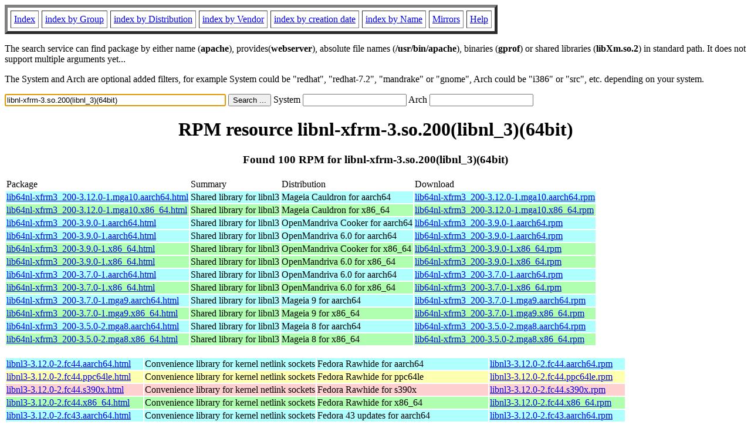

--- FILE ---
content_type: text/html; charset=UTF-8
request_url: https://rpmfind.net/linux/rpm2html/search.php?query=libnl-xfrm-3.so.200(libnl_3)(64bit)
body_size: 42006
content:
<!DOCTYPE HTML PUBLIC "-//W3C//DTD HTML 4.0 Transitional//EN">
<html>
<head>
<title>RPM resource libnl-xfrm-3.so.200(libnl_3)(64bit)</title><meta name="GENERATOR" content="rpm2html 1.6">
</head>
<body bgcolor="#ffffff" text="#000000" onLoad="document.forms[0].query.focus()">
<table border=5 cellspacing=5 cellpadding=5>
<tbody>
<tr>
<td><a href="/linux/RPM/index.html">Index</a></td>
<td><a href="/linux/RPM/Groups.html">index by Group</a></td>
<td><a href="/linux/RPM/Distribs.html">index by Distribution</a></td>
<td><a href="/linux/RPM/Vendors.html">index by Vendor</a></td>
<td><a href="/linux/RPM/ByDate.html">index by creation date</a></td>
<td><a href="/linux/RPM/ByName.html">index by Name</a></td>
<td><a href="/linux/rpm2html/mirrors.html">Mirrors</a></td>
<td><a href="/linux/rpm2html/help.html">Help</a></td>
</tr>
</tbody></table>
<p> The search service can find package by either name (<b>apache</b>),
provides(<b>webserver</b>), absolute file names (<b>/usr/bin/apache</b>),
binaries (<b>gprof</b>) or shared libraries (<b>libXm.so.2</b>) in
standard path. It does not support multiple arguments yet...
<p> The System and Arch are optional added filters, for example
System could be "redhat", "redhat-7.2", "mandrake" or "gnome", 
Arch could be "i386" or "src", etc. depending on your system.
<p>
<form action="/linux/rpm2html/search.php?query=libnl-xfrm-3.so.200%28libnl_3%29%2864bit%29"
      enctype="application/x-www-form-urlencoded" method="GET">
  <input name="query" type="TEXT" size="45" value="libnl-xfrm-3.so.200(libnl_3)(64bit)">
  <input name=submit type=submit value="Search ...">
  System <input name="system" type="TEXT" size="20" value="">
  Arch <input name="arch" type="TEXT" size="20" value="">
</form>
<h1 align='center'>RPM resource libnl-xfrm-3.so.200(libnl_3)(64bit)</h1><h3 align='center'> Found 100 RPM for libnl-xfrm-3.so.200(libnl_3)(64bit)
</h3><table><tbody>
<tr><td>Package</td><td>Summary</td><td>Distribution</td><td>Download</td></tr>
<tr bgcolor='#b0ffff'><td><a href='/linux/RPM/mageia/cauldron/aarch64/media/core/release/lib64nl-xfrm3_200-3.12.0-1.mga10.aarch64.html'>lib64nl-xfrm3_200-3.12.0-1.mga10.aarch64.html</a></td><td>Shared library for libnl3</td><td>Mageia Cauldron for aarch64</td><td><a href='/linux/mageia/distrib/cauldron/aarch64/media/core/release/lib64nl-xfrm3_200-3.12.0-1.mga10.aarch64.rpm'>lib64nl-xfrm3_200-3.12.0-1.mga10.aarch64.rpm</a></td></tr><tr bgcolor='#b0ffb0'><td><a href='/linux/RPM/mageia/cauldron/x86_64/media/core/release/lib64nl-xfrm3_200-3.12.0-1.mga10.x86_64.html'>lib64nl-xfrm3_200-3.12.0-1.mga10.x86_64.html</a></td><td>Shared library for libnl3</td><td>Mageia Cauldron for x86_64</td><td><a href='/linux/mageia/distrib/cauldron/x86_64/media/core/release/lib64nl-xfrm3_200-3.12.0-1.mga10.x86_64.rpm'>lib64nl-xfrm3_200-3.12.0-1.mga10.x86_64.rpm</a></td></tr><tr bgcolor='#b0ffff'><td><a href='/linux/RPM/openmandriva/cooker/aarch64/main/release/lib64nl-xfrm3_200-3.9.0-1.aarch64.html'>lib64nl-xfrm3_200-3.9.0-1.aarch64.html</a></td><td>Shared library for libnl3</td><td>OpenMandriva Cooker for aarch64</td><td><a href='/linux/openmandriva/cooker/repository/aarch64/main/release/lib64nl-xfrm3_200-3.9.0-1-omv2490.aarch64.rpm'>lib64nl-xfrm3_200-3.9.0-1.aarch64.rpm</a></td></tr><tr bgcolor='#b0ffff'><td><a href='/linux/RPM/openmandriva/6.0/aarch64/main/release/lib64nl-xfrm3_200-3.9.0-1.aarch64.html'>lib64nl-xfrm3_200-3.9.0-1.aarch64.html</a></td><td>Shared library for libnl3</td><td>OpenMandriva 6.0 for aarch64</td><td><a href='/linux/openmandriva/6.0/repository/aarch64/main/release/lib64nl-xfrm3_200-3.9.0-1-omv2490.aarch64.rpm'>lib64nl-xfrm3_200-3.9.0-1.aarch64.rpm</a></td></tr><tr bgcolor='#b0ffb0'><td><a href='/linux/RPM/openmandriva/cooker/x86_64/main/release/lib64nl-xfrm3_200-3.9.0-1.x86_64.html'>lib64nl-xfrm3_200-3.9.0-1.x86_64.html</a></td><td>Shared library for libnl3</td><td>OpenMandriva Cooker for x86_64</td><td><a href='/linux/openmandriva/cooker/repository/x86_64/main/release/lib64nl-xfrm3_200-3.9.0-1-omv2490.x86_64.rpm'>lib64nl-xfrm3_200-3.9.0-1.x86_64.rpm</a></td></tr><tr bgcolor='#b0ffb0'><td><a href='/linux/RPM/openmandriva/6.0/x86_64/main/release/lib64nl-xfrm3_200-3.9.0-1.x86_64.html'>lib64nl-xfrm3_200-3.9.0-1.x86_64.html</a></td><td>Shared library for libnl3</td><td>OpenMandriva 6.0 for x86_64</td><td><a href='/linux/openmandriva/6.0/repository/x86_64/main/release/lib64nl-xfrm3_200-3.9.0-1-omv2490.x86_64.rpm'>lib64nl-xfrm3_200-3.9.0-1.x86_64.rpm</a></td></tr><tr bgcolor='#b0ffff'><td><a href='/linux/RPM/openmandriva/6.0/aarch64/main/release/lib64nl-xfrm3_200-3.7.0-1.aarch64.html'>lib64nl-xfrm3_200-3.7.0-1.aarch64.html</a></td><td>Shared library for libnl3</td><td>OpenMandriva 6.0 for aarch64</td><td><a href='/linux/openmandriva/6.0/repository/aarch64/main/release/lib64nl-xfrm3_200-3.7.0-1-omv4090.aarch64.rpm'>lib64nl-xfrm3_200-3.7.0-1.aarch64.rpm</a></td></tr><tr bgcolor='#b0ffb0'><td><a href='/linux/RPM/openmandriva/6.0/x86_64/main/release/lib64nl-xfrm3_200-3.7.0-1.x86_64.html'>lib64nl-xfrm3_200-3.7.0-1.x86_64.html</a></td><td>Shared library for libnl3</td><td>OpenMandriva 6.0 for x86_64</td><td><a href='/linux/openmandriva/6.0/repository/x86_64/main/release/lib64nl-xfrm3_200-3.7.0-1-omv4090.x86_64.rpm'>lib64nl-xfrm3_200-3.7.0-1.x86_64.rpm</a></td></tr><tr bgcolor='#b0ffff'><td><a href='/linux/RPM/mageia/9/aarch64/media/core/release/lib64nl-xfrm3_200-3.7.0-1.mga9.aarch64.html'>lib64nl-xfrm3_200-3.7.0-1.mga9.aarch64.html</a></td><td>Shared library for libnl3</td><td>Mageia 9 for aarch64</td><td><a href='/linux/mageia/distrib/9/aarch64/media/core/release/lib64nl-xfrm3_200-3.7.0-1.mga9.aarch64.rpm'>lib64nl-xfrm3_200-3.7.0-1.mga9.aarch64.rpm</a></td></tr><tr bgcolor='#b0ffb0'><td><a href='/linux/RPM/mageia/9/x86_64/media/core/release/lib64nl-xfrm3_200-3.7.0-1.mga9.x86_64.html'>lib64nl-xfrm3_200-3.7.0-1.mga9.x86_64.html</a></td><td>Shared library for libnl3</td><td>Mageia 9 for x86_64</td><td><a href='/linux/mageia/distrib/9/x86_64/media/core/release/lib64nl-xfrm3_200-3.7.0-1.mga9.x86_64.rpm'>lib64nl-xfrm3_200-3.7.0-1.mga9.x86_64.rpm</a></td></tr><tr bgcolor='#b0ffff'><td><a href='/linux/RPM/mageia/8/aarch64/media/core/release/lib64nl-xfrm3_200-3.5.0-2.mga8.aarch64.html'>lib64nl-xfrm3_200-3.5.0-2.mga8.aarch64.html</a></td><td>Shared library for libnl3</td><td>Mageia 8 for aarch64</td><td><a href='/linux/mageia/distrib/8/aarch64/media/core/release/lib64nl-xfrm3_200-3.5.0-2.mga8.aarch64.rpm'>lib64nl-xfrm3_200-3.5.0-2.mga8.aarch64.rpm</a></td></tr><tr bgcolor='#b0ffb0'><td><a href='/linux/RPM/mageia/8/x86_64/media/core/release/lib64nl-xfrm3_200-3.5.0-2.mga8.x86_64.html'>lib64nl-xfrm3_200-3.5.0-2.mga8.x86_64.html</a></td><td>Shared library for libnl3</td><td>Mageia 8 for x86_64</td><td><a href='/linux/mageia/distrib/8/x86_64/media/core/release/lib64nl-xfrm3_200-3.5.0-2.mga8.x86_64.rpm'>lib64nl-xfrm3_200-3.5.0-2.mga8.x86_64.rpm</a></td></tr></tbody></table> <br> <table><tbody><tr bgcolor='#b0ffff'><td><a href='/linux/RPM/fedora/devel/rawhide/aarch64/l/libnl3-3.12.0-2.fc44.aarch64.html'>libnl3-3.12.0-2.fc44.aarch64.html</a></td><td>Convenience library for kernel netlink sockets</td><td>Fedora Rawhide for aarch64</td><td><a href='/linux/fedora/linux/development/rawhide/Everything/aarch64/os/Packages/l/libnl3-3.12.0-2.fc44.aarch64.rpm'>libnl3-3.12.0-2.fc44.aarch64.rpm</a></td></tr><tr bgcolor='#ffffb0'><td><a href='/linux/RPM/fedora/devel/rawhide/ppc64le/l/libnl3-3.12.0-2.fc44.ppc64le.html'>libnl3-3.12.0-2.fc44.ppc64le.html</a></td><td>Convenience library for kernel netlink sockets</td><td>Fedora Rawhide for ppc64le</td><td><a href='/linux/fedora-secondary/development/rawhide/Everything/ppc64le/os/Packages/l/libnl3-3.12.0-2.fc44.ppc64le.rpm'>libnl3-3.12.0-2.fc44.ppc64le.rpm</a></td></tr><tr bgcolor='#ffd0d0'><td><a href='/linux/RPM/fedora/devel/rawhide/s390x/l/libnl3-3.12.0-2.fc44.s390x.html'>libnl3-3.12.0-2.fc44.s390x.html</a></td><td>Convenience library for kernel netlink sockets</td><td>Fedora Rawhide for s390x</td><td><a href='/linux/fedora-secondary/development/rawhide/Everything/s390x/os/Packages/l/libnl3-3.12.0-2.fc44.s390x.rpm'>libnl3-3.12.0-2.fc44.s390x.rpm</a></td></tr><tr bgcolor='#b0ffb0'><td><a href='/linux/RPM/fedora/devel/rawhide/x86_64/l/libnl3-3.12.0-2.fc44.x86_64.html'>libnl3-3.12.0-2.fc44.x86_64.html</a></td><td>Convenience library for kernel netlink sockets</td><td>Fedora Rawhide for x86_64</td><td><a href='/linux/fedora/linux/development/rawhide/Everything/x86_64/os/Packages/l/libnl3-3.12.0-2.fc44.x86_64.rpm'>libnl3-3.12.0-2.fc44.x86_64.rpm</a></td></tr><tr bgcolor='#b0ffff'><td><a href='/linux/RPM/fedora/updates/43/aarch64/Packages/l/libnl3-3.12.0-2.fc43.aarch64.html'>libnl3-3.12.0-2.fc43.aarch64.html</a></td><td>Convenience library for kernel netlink sockets</td><td>Fedora 43 updates for aarch64</td><td><a href='/linux/fedora/linux/updates/43/Everything/aarch64/Packages/l/libnl3-3.12.0-2.fc43.aarch64.rpm'>libnl3-3.12.0-2.fc43.aarch64.rpm</a></td></tr><tr bgcolor='#ffffb0'><td><a href='/linux/RPM/fedora/updates/43/ppc64le/Packages/l/libnl3-3.12.0-2.fc43.ppc64le.html'>libnl3-3.12.0-2.fc43.ppc64le.html</a></td><td>Convenience library for kernel netlink sockets</td><td>Fedora 43 updates for ppc64le</td><td><a href='/linux/fedora-secondary/updates/43/Everything/ppc64le/Packages/l/libnl3-3.12.0-2.fc43.ppc64le.rpm'>libnl3-3.12.0-2.fc43.ppc64le.rpm</a></td></tr><tr bgcolor='#ffd0d0'><td><a href='/linux/RPM/fedora/updates/43/s390x/Packages/l/libnl3-3.12.0-2.fc43.s390x.html'>libnl3-3.12.0-2.fc43.s390x.html</a></td><td>Convenience library for kernel netlink sockets</td><td>Fedora 43 updates for s390x</td><td><a href='/linux/fedora-secondary/updates/43/Everything/s390x/Packages/l/libnl3-3.12.0-2.fc43.s390x.rpm'>libnl3-3.12.0-2.fc43.s390x.rpm</a></td></tr><tr bgcolor='#b0ffb0'><td><a href='/linux/RPM/fedora/updates/43/x86_64/Packages/l/libnl3-3.12.0-2.fc43.x86_64.html'>libnl3-3.12.0-2.fc43.x86_64.html</a></td><td>Convenience library for kernel netlink sockets</td><td>Fedora 43 updates for x86_64</td><td><a href='/linux/fedora/linux/updates/43/Everything/x86_64/Packages/l/libnl3-3.12.0-2.fc43.x86_64.rpm'>libnl3-3.12.0-2.fc43.x86_64.rpm</a></td></tr><tr bgcolor='#b0ffff'><td><a href='/linux/RPM/fedora/43/aarch64/l/libnl3-3.11.0-6.fc43.aarch64.html'>libnl3-3.11.0-6.fc43.aarch64.html</a></td><td>Convenience library for kernel netlink sockets</td><td>Fedora 43 for aarch64</td><td><a href='/linux/fedora/linux/releases/43/Everything/aarch64/os/Packages/l/libnl3-3.11.0-6.fc43.aarch64.rpm'>libnl3-3.11.0-6.fc43.aarch64.rpm</a></td></tr><tr bgcolor='#ffffb0'><td><a href='/linux/RPM/fedora/43/ppc64le/l/libnl3-3.11.0-6.fc43.ppc64le.html'>libnl3-3.11.0-6.fc43.ppc64le.html</a></td><td>Convenience library for kernel netlink sockets</td><td>Fedora 43 for ppc64le</td><td><a href='/linux/fedora-secondary/releases/43/Everything/ppc64le/os/Packages/l/libnl3-3.11.0-6.fc43.ppc64le.rpm'>libnl3-3.11.0-6.fc43.ppc64le.rpm</a></td></tr><tr bgcolor='#ffd0d0'><td><a href='/linux/RPM/fedora/43/s390x/l/libnl3-3.11.0-6.fc43.s390x.html'>libnl3-3.11.0-6.fc43.s390x.html</a></td><td>Convenience library for kernel netlink sockets</td><td>Fedora 43 for s390x</td><td><a href='/linux/fedora-secondary/releases/43/Everything/s390x/os/Packages/l/libnl3-3.11.0-6.fc43.s390x.rpm'>libnl3-3.11.0-6.fc43.s390x.rpm</a></td></tr><tr bgcolor='#b0ffb0'><td><a href='/linux/RPM/fedora/43/x86_64/l/libnl3-3.11.0-6.fc43.x86_64.html'>libnl3-3.11.0-6.fc43.x86_64.html</a></td><td>Convenience library for kernel netlink sockets</td><td>Fedora 43 for x86_64</td><td><a href='/linux/fedora/linux/releases/43/Everything/x86_64/os/Packages/l/libnl3-3.11.0-6.fc43.x86_64.rpm'>libnl3-3.11.0-6.fc43.x86_64.rpm</a></td></tr><tr bgcolor='#b0ffff'><td><a href='/linux/RPM/fedora/42/aarch64/l/libnl3-3.11.0-3.fc42.aarch64.html'>libnl3-3.11.0-3.fc42.aarch64.html</a></td><td>Convenience library for kernel netlink sockets</td><td>Fedora 42 for aarch64</td><td><a href='/linux/fedora/linux/releases/42/Everything/aarch64/os/Packages/l/libnl3-3.11.0-3.fc42.aarch64.rpm'>libnl3-3.11.0-3.fc42.aarch64.rpm</a></td></tr><tr bgcolor='#ffffb0'><td><a href='/linux/RPM/fedora/42/ppc64le/l/libnl3-3.11.0-3.fc42.ppc64le.html'>libnl3-3.11.0-3.fc42.ppc64le.html</a></td><td>Convenience library for kernel netlink sockets</td><td>Fedora 42 for ppc64le</td><td><a href='/linux/fedora-secondary/releases/42/Everything/ppc64le/os/Packages/l/libnl3-3.11.0-3.fc42.ppc64le.rpm'>libnl3-3.11.0-3.fc42.ppc64le.rpm</a></td></tr><tr bgcolor='#ffd0d0'><td><a href='/linux/RPM/fedora/42/s390x/l/libnl3-3.11.0-3.fc42.s390x.html'>libnl3-3.11.0-3.fc42.s390x.html</a></td><td>Convenience library for kernel netlink sockets</td><td>Fedora 42 for s390x</td><td><a href='/linux/fedora-secondary/releases/42/Everything/s390x/os/Packages/l/libnl3-3.11.0-3.fc42.s390x.rpm'>libnl3-3.11.0-3.fc42.s390x.rpm</a></td></tr><tr bgcolor='#b0ffb0'><td><a href='/linux/RPM/fedora/42/x86_64/l/libnl3-3.11.0-3.fc42.x86_64.html'>libnl3-3.11.0-3.fc42.x86_64.html</a></td><td>Convenience library for kernel netlink sockets</td><td>Fedora 42 for x86_64</td><td><a href='/linux/fedora/linux/releases/42/Everything/x86_64/os/Packages/l/libnl3-3.11.0-3.fc42.x86_64.rpm'>libnl3-3.11.0-3.fc42.x86_64.rpm</a></td></tr><tr bgcolor='#b0ffff'><td><a href='/linux/RPM/centos-stream/10/baseos/aarch64/libnl3-3.11.0-1.el10.aarch64.html'>libnl3-3.11.0-1.el10.aarch64.html</a></td><td>Convenience library for kernel netlink sockets</td><td>CentOS Stream 10 BaseOS for aarch64</td><td><a href='/linux/centos-stream/10-stream/BaseOS/aarch64/os/Packages/libnl3-3.11.0-1.el10.aarch64.rpm'>libnl3-3.11.0-1.el10.aarch64.rpm</a></td></tr><tr bgcolor='#b0ffff'><td><a href='/linux/RPM/almalinux-kitten/10/baseos/aarch64/libnl3-3.11.0-1.el10.aarch64.html'>libnl3-3.11.0-1.el10.aarch64.html</a></td><td>Convenience library for kernel netlink sockets</td><td>AlmaLinux Kitten 10 BaseOS for aarch64</td><td><a href='/linux/almalinux-kitten/10-kitten/BaseOS/aarch64/os/Packages/libnl3-3.11.0-1.el10.aarch64.rpm'>libnl3-3.11.0-1.el10.aarch64.rpm</a></td></tr><tr bgcolor='#b0ffff'><td><a href='/linux/RPM/almalinux/10.1/baseos/aarch64/libnl3-3.11.0-1.el10.aarch64.html'>libnl3-3.11.0-1.el10.aarch64.html</a></td><td>Convenience library for kernel netlink sockets</td><td>AlmaLinux 10.1 BaseOS for aarch64</td><td><a href='/linux/almalinux/10.1/BaseOS/aarch64/os/Packages/libnl3-3.11.0-1.el10.aarch64.rpm'>libnl3-3.11.0-1.el10.aarch64.rpm</a></td></tr><tr bgcolor='#ffffb0'><td><a href='/linux/RPM/centos-stream/10/baseos/ppc64le/libnl3-3.11.0-1.el10.ppc64le.html'>libnl3-3.11.0-1.el10.ppc64le.html</a></td><td>Convenience library for kernel netlink sockets</td><td>CentOS Stream 10 BaseOS for ppc64le</td><td><a href='/linux/centos-stream/10-stream/BaseOS/ppc64le/os/Packages/libnl3-3.11.0-1.el10.ppc64le.rpm'>libnl3-3.11.0-1.el10.ppc64le.rpm</a></td></tr><tr bgcolor='#ffffb0'><td><a href='/linux/RPM/almalinux-kitten/10/baseos/ppc64le/libnl3-3.11.0-1.el10.ppc64le.html'>libnl3-3.11.0-1.el10.ppc64le.html</a></td><td>Convenience library for kernel netlink sockets</td><td>AlmaLinux Kitten 10 BaseOS for ppc64le</td><td><a href='/linux/almalinux-kitten/10-kitten/BaseOS/ppc64le/os/Packages/libnl3-3.11.0-1.el10.ppc64le.rpm'>libnl3-3.11.0-1.el10.ppc64le.rpm</a></td></tr><tr bgcolor='#ffffb0'><td><a href='/linux/RPM/almalinux/10.1/baseos/ppc64le/libnl3-3.11.0-1.el10.ppc64le.html'>libnl3-3.11.0-1.el10.ppc64le.html</a></td><td>Convenience library for kernel netlink sockets</td><td>AlmaLinux 10.1 BaseOS for ppc64le</td><td><a href='/linux/almalinux/10.1/BaseOS/ppc64le/os/Packages/libnl3-3.11.0-1.el10.ppc64le.rpm'>libnl3-3.11.0-1.el10.ppc64le.rpm</a></td></tr><tr bgcolor='#ffd0d0'><td><a href='/linux/RPM/centos-stream/10/baseos/s390x/libnl3-3.11.0-1.el10.s390x.html'>libnl3-3.11.0-1.el10.s390x.html</a></td><td>Convenience library for kernel netlink sockets</td><td>CentOS Stream 10 BaseOS for s390x</td><td><a href='/linux/centos-stream/10-stream/BaseOS/s390x/os/Packages/libnl3-3.11.0-1.el10.s390x.rpm'>libnl3-3.11.0-1.el10.s390x.rpm</a></td></tr><tr bgcolor='#ffd0d0'><td><a href='/linux/RPM/almalinux-kitten/10/baseos/s390x/libnl3-3.11.0-1.el10.s390x.html'>libnl3-3.11.0-1.el10.s390x.html</a></td><td>Convenience library for kernel netlink sockets</td><td>AlmaLinux Kitten 10 BaseOS for s390x</td><td><a href='/linux/almalinux-kitten/10-kitten/BaseOS/s390x/os/Packages/libnl3-3.11.0-1.el10.s390x.rpm'>libnl3-3.11.0-1.el10.s390x.rpm</a></td></tr><tr bgcolor='#ffd0d0'><td><a href='/linux/RPM/almalinux/10.1/baseos/s390x/libnl3-3.11.0-1.el10.s390x.html'>libnl3-3.11.0-1.el10.s390x.html</a></td><td>Convenience library for kernel netlink sockets</td><td>AlmaLinux 10.1 BaseOS for s390x</td><td><a href='/linux/almalinux/10.1/BaseOS/s390x/os/Packages/libnl3-3.11.0-1.el10.s390x.rpm'>libnl3-3.11.0-1.el10.s390x.rpm</a></td></tr><tr bgcolor='#b0ffb0'><td><a href='/linux/RPM/centos-stream/10/baseos/x86_64/libnl3-3.11.0-1.el10.x86_64.html'>libnl3-3.11.0-1.el10.x86_64.html</a></td><td>Convenience library for kernel netlink sockets</td><td>CentOS Stream 10 BaseOS for x86_64</td><td><a href='/linux/centos-stream/10-stream/BaseOS/x86_64/os/Packages/libnl3-3.11.0-1.el10.x86_64.rpm'>libnl3-3.11.0-1.el10.x86_64.rpm</a></td></tr><tr bgcolor='#b0ffb0'><td><a href='/linux/RPM/almalinux-kitten/10/baseos/x86_64/libnl3-3.11.0-1.el10.x86_64.html'>libnl3-3.11.0-1.el10.x86_64.html</a></td><td>Convenience library for kernel netlink sockets</td><td>AlmaLinux Kitten 10 BaseOS for x86_64</td><td><a href='/linux/almalinux-kitten/10-kitten/BaseOS/x86_64/os/Packages/libnl3-3.11.0-1.el10.x86_64.rpm'>libnl3-3.11.0-1.el10.x86_64.rpm</a></td></tr><tr bgcolor='#b0ffb0'><td><a href='/linux/RPM/almalinux/10.1/baseos/x86_64/libnl3-3.11.0-1.el10.x86_64.html'>libnl3-3.11.0-1.el10.x86_64.html</a></td><td>Convenience library for kernel netlink sockets</td><td>AlmaLinux 10.1 BaseOS for x86_64</td><td><a href='/linux/almalinux/10.1/BaseOS/x86_64/os/Packages/libnl3-3.11.0-1.el10.x86_64.rpm'>libnl3-3.11.0-1.el10.x86_64.rpm</a></td></tr><tr bgcolor='#b0ffb0'><td><a href='/linux/RPM/almalinux-kitten/10/baseos/x86_64_v2/libnl3-3.11.0-1.el10.x86_64_v2.html'>libnl3-3.11.0-1.el10.x86_64_v2.html</a></td><td>Convenience library for kernel netlink sockets</td><td>AlmaLinux Kitten 10 BaseOS for x86_64_v2</td><td><a href='/linux/almalinux-kitten/10-kitten/BaseOS/x86_64_v2/os/Packages/libnl3-3.11.0-1.el10.x86_64_v2.rpm'>libnl3-3.11.0-1.el10.x86_64_v2.rpm</a></td></tr><tr bgcolor='#b0ffb0'><td><a href='/linux/RPM/almalinux/10.1/baseos/x86_64_v2/libnl3-3.11.0-1.el10.x86_64_v2.html'>libnl3-3.11.0-1.el10.x86_64_v2.html</a></td><td>Convenience library for kernel netlink sockets</td><td>AlmaLinux 10.1 BaseOS for x86_64_v2</td><td><a href='/linux/almalinux/10.1/BaseOS/x86_64_v2/os/Packages/libnl3-3.11.0-1.el10.x86_64_v2.rpm'>libnl3-3.11.0-1.el10.x86_64_v2.rpm</a></td></tr><tr bgcolor='#b0ffff'><td><a href='/linux/RPM/centos-stream/9/baseos/aarch64/libnl3-3.11.0-1.el9.aarch64.html'>libnl3-3.11.0-1.el9.aarch64.html</a></td><td>Convenience library for kernel netlink sockets</td><td>CentOS Stream 9 BaseOS for aarch64</td><td><a href='/linux/centos-stream/9-stream/BaseOS/aarch64/os/Packages/libnl3-3.11.0-1.el9.aarch64.rpm'>libnl3-3.11.0-1.el9.aarch64.rpm</a></td></tr><tr bgcolor='#b0ffff'><td><a href='/linux/RPM/almalinux/9.7/baseos/aarch64/libnl3-3.11.0-1.el9.aarch64.html'>libnl3-3.11.0-1.el9.aarch64.html</a></td><td>Convenience library for kernel netlink sockets</td><td>AlmaLinux 9.7 BaseOS for aarch64</td><td><a href='/linux/almalinux/9.7/BaseOS/aarch64/os/Packages/libnl3-3.11.0-1.el9.aarch64.rpm'>libnl3-3.11.0-1.el9.aarch64.rpm</a></td></tr><tr bgcolor='#ffffb0'><td><a href='/linux/RPM/centos-stream/9/baseos/ppc64le/libnl3-3.11.0-1.el9.ppc64le.html'>libnl3-3.11.0-1.el9.ppc64le.html</a></td><td>Convenience library for kernel netlink sockets</td><td>CentOS Stream 9 BaseOS for ppc64le</td><td><a href='/linux/centos-stream/9-stream/BaseOS/ppc64le/os/Packages/libnl3-3.11.0-1.el9.ppc64le.rpm'>libnl3-3.11.0-1.el9.ppc64le.rpm</a></td></tr><tr bgcolor='#ffffb0'><td><a href='/linux/RPM/almalinux/9.7/baseos/ppc64le/libnl3-3.11.0-1.el9.ppc64le.html'>libnl3-3.11.0-1.el9.ppc64le.html</a></td><td>Convenience library for kernel netlink sockets</td><td>AlmaLinux 9.7 BaseOS for ppc64le</td><td><a href='/linux/almalinux/9.7/BaseOS/ppc64le/os/Packages/libnl3-3.11.0-1.el9.ppc64le.rpm'>libnl3-3.11.0-1.el9.ppc64le.rpm</a></td></tr><tr bgcolor='#ffd0d0'><td><a href='/linux/RPM/centos-stream/9/baseos/s390x/libnl3-3.11.0-1.el9.s390x.html'>libnl3-3.11.0-1.el9.s390x.html</a></td><td>Convenience library for kernel netlink sockets</td><td>CentOS Stream 9 BaseOS for s390x</td><td><a href='/linux/centos-stream/9-stream/BaseOS/s390x/os/Packages/libnl3-3.11.0-1.el9.s390x.rpm'>libnl3-3.11.0-1.el9.s390x.rpm</a></td></tr><tr bgcolor='#ffd0d0'><td><a href='/linux/RPM/almalinux/9.7/baseos/s390x/libnl3-3.11.0-1.el9.s390x.html'>libnl3-3.11.0-1.el9.s390x.html</a></td><td>Convenience library for kernel netlink sockets</td><td>AlmaLinux 9.7 BaseOS for s390x</td><td><a href='/linux/almalinux/9.7/BaseOS/s390x/os/Packages/libnl3-3.11.0-1.el9.s390x.rpm'>libnl3-3.11.0-1.el9.s390x.rpm</a></td></tr><tr bgcolor='#b0ffb0'><td><a href='/linux/RPM/centos-stream/9/baseos/x86_64/libnl3-3.11.0-1.el9.x86_64.html'>libnl3-3.11.0-1.el9.x86_64.html</a></td><td>Convenience library for kernel netlink sockets</td><td>CentOS Stream 9 BaseOS for x86_64</td><td><a href='/linux/centos-stream/9-stream/BaseOS/x86_64/os/Packages/libnl3-3.11.0-1.el9.x86_64.rpm'>libnl3-3.11.0-1.el9.x86_64.rpm</a></td></tr><tr bgcolor='#b0ffb0'><td><a href='/linux/RPM/almalinux/9.7/baseos/x86_64/libnl3-3.11.0-1.el9.x86_64.html'>libnl3-3.11.0-1.el9.x86_64.html</a></td><td>Convenience library for kernel netlink sockets</td><td>AlmaLinux 9.7 BaseOS for x86_64</td><td><a href='/linux/almalinux/9.7/BaseOS/x86_64/os/Packages/libnl3-3.11.0-1.el9.x86_64.rpm'>libnl3-3.11.0-1.el9.x86_64.rpm</a></td></tr><tr bgcolor='#b0ffff'><td><a href='/linux/RPM/centos-stream/10/baseos/aarch64/libnl3-3.9.0-5.el10.aarch64.html'>libnl3-3.9.0-5.el10.aarch64.html</a></td><td>Convenience library for kernel netlink sockets</td><td>CentOS Stream 10 BaseOS for aarch64</td><td><a href='/linux/centos-stream/10-stream/BaseOS/aarch64/os/Packages/libnl3-3.9.0-5.el10.aarch64.rpm'>libnl3-3.9.0-5.el10.aarch64.rpm</a></td></tr><tr bgcolor='#ffffb0'><td><a href='/linux/RPM/centos-stream/10/baseos/ppc64le/libnl3-3.9.0-5.el10.ppc64le.html'>libnl3-3.9.0-5.el10.ppc64le.html</a></td><td>Convenience library for kernel netlink sockets</td><td>CentOS Stream 10 BaseOS for ppc64le</td><td><a href='/linux/centos-stream/10-stream/BaseOS/ppc64le/os/Packages/libnl3-3.9.0-5.el10.ppc64le.rpm'>libnl3-3.9.0-5.el10.ppc64le.rpm</a></td></tr><tr bgcolor='#ffd0d0'><td><a href='/linux/RPM/centos-stream/10/baseos/s390x/libnl3-3.9.0-5.el10.s390x.html'>libnl3-3.9.0-5.el10.s390x.html</a></td><td>Convenience library for kernel netlink sockets</td><td>CentOS Stream 10 BaseOS for s390x</td><td><a href='/linux/centos-stream/10-stream/BaseOS/s390x/os/Packages/libnl3-3.9.0-5.el10.s390x.rpm'>libnl3-3.9.0-5.el10.s390x.rpm</a></td></tr><tr bgcolor='#b0ffb0'><td><a href='/linux/RPM/centos-stream/10/baseos/x86_64/libnl3-3.9.0-5.el10.x86_64.html'>libnl3-3.9.0-5.el10.x86_64.html</a></td><td>Convenience library for kernel netlink sockets</td><td>CentOS Stream 10 BaseOS for x86_64</td><td><a href='/linux/centos-stream/10-stream/BaseOS/x86_64/os/Packages/libnl3-3.9.0-5.el10.x86_64.rpm'>libnl3-3.9.0-5.el10.x86_64.rpm</a></td></tr><tr bgcolor='#b0ffff'><td><a href='/linux/RPM/centos-stream/10/baseos/aarch64/libnl3-3.9.0-4.el10.aarch64.html'>libnl3-3.9.0-4.el10.aarch64.html</a></td><td>Convenience library for kernel netlink sockets</td><td>CentOS Stream 10 BaseOS for aarch64</td><td><a href='/linux/centos-stream/10-stream/BaseOS/aarch64/os/Packages/libnl3-3.9.0-4.el10.aarch64.rpm'>libnl3-3.9.0-4.el10.aarch64.rpm</a></td></tr><tr bgcolor='#b0ffff'><td><a href='/linux/RPM/almalinux-kitten/10/baseos/aarch64/libnl3-3.9.0-4.el10.aarch64.html'>libnl3-3.9.0-4.el10.aarch64.html</a></td><td>Convenience library for kernel netlink sockets</td><td>AlmaLinux Kitten 10 BaseOS for aarch64</td><td><a href='/linux/almalinux-kitten/10-kitten/BaseOS/aarch64/os/Packages/libnl3-3.9.0-4.el10.aarch64.rpm'>libnl3-3.9.0-4.el10.aarch64.rpm</a></td></tr><tr bgcolor='#ffffb0'><td><a href='/linux/RPM/centos-stream/10/baseos/ppc64le/libnl3-3.9.0-4.el10.ppc64le.html'>libnl3-3.9.0-4.el10.ppc64le.html</a></td><td>Convenience library for kernel netlink sockets</td><td>CentOS Stream 10 BaseOS for ppc64le</td><td><a href='/linux/centos-stream/10-stream/BaseOS/ppc64le/os/Packages/libnl3-3.9.0-4.el10.ppc64le.rpm'>libnl3-3.9.0-4.el10.ppc64le.rpm</a></td></tr><tr bgcolor='#ffffb0'><td><a href='/linux/RPM/almalinux-kitten/10/baseos/ppc64le/libnl3-3.9.0-4.el10.ppc64le.html'>libnl3-3.9.0-4.el10.ppc64le.html</a></td><td>Convenience library for kernel netlink sockets</td><td>AlmaLinux Kitten 10 BaseOS for ppc64le</td><td><a href='/linux/almalinux-kitten/10-kitten/BaseOS/ppc64le/os/Packages/libnl3-3.9.0-4.el10.ppc64le.rpm'>libnl3-3.9.0-4.el10.ppc64le.rpm</a></td></tr><tr bgcolor='#ffd0d0'><td><a href='/linux/RPM/centos-stream/10/baseos/s390x/libnl3-3.9.0-4.el10.s390x.html'>libnl3-3.9.0-4.el10.s390x.html</a></td><td>Convenience library for kernel netlink sockets</td><td>CentOS Stream 10 BaseOS for s390x</td><td><a href='/linux/centos-stream/10-stream/BaseOS/s390x/os/Packages/libnl3-3.9.0-4.el10.s390x.rpm'>libnl3-3.9.0-4.el10.s390x.rpm</a></td></tr><tr bgcolor='#ffd0d0'><td><a href='/linux/RPM/almalinux-kitten/10/baseos/s390x/libnl3-3.9.0-4.el10.s390x.html'>libnl3-3.9.0-4.el10.s390x.html</a></td><td>Convenience library for kernel netlink sockets</td><td>AlmaLinux Kitten 10 BaseOS for s390x</td><td><a href='/linux/almalinux-kitten/10-kitten/BaseOS/s390x/os/Packages/libnl3-3.9.0-4.el10.s390x.rpm'>libnl3-3.9.0-4.el10.s390x.rpm</a></td></tr><tr bgcolor='#b0ffb0'><td><a href='/linux/RPM/centos-stream/10/baseos/x86_64/libnl3-3.9.0-4.el10.x86_64.html'>libnl3-3.9.0-4.el10.x86_64.html</a></td><td>Convenience library for kernel netlink sockets</td><td>CentOS Stream 10 BaseOS for x86_64</td><td><a href='/linux/centos-stream/10-stream/BaseOS/x86_64/os/Packages/libnl3-3.9.0-4.el10.x86_64.rpm'>libnl3-3.9.0-4.el10.x86_64.rpm</a></td></tr><tr bgcolor='#b0ffb0'><td><a href='/linux/RPM/almalinux-kitten/10/baseos/x86_64/libnl3-3.9.0-4.el10.x86_64.html'>libnl3-3.9.0-4.el10.x86_64.html</a></td><td>Convenience library for kernel netlink sockets</td><td>AlmaLinux Kitten 10 BaseOS for x86_64</td><td><a href='/linux/almalinux-kitten/10-kitten/BaseOS/x86_64/os/Packages/libnl3-3.9.0-4.el10.x86_64.rpm'>libnl3-3.9.0-4.el10.x86_64.rpm</a></td></tr><tr bgcolor='#b0ffb0'><td><a href='/linux/RPM/almalinux-kitten/10/baseos/x86_64_v2/libnl3-3.9.0-4.el10.x86_64_v2.html'>libnl3-3.9.0-4.el10.x86_64_v2.html</a></td><td>Convenience library for kernel netlink sockets</td><td>AlmaLinux Kitten 10 BaseOS for x86_64_v2</td><td><a href='/linux/almalinux-kitten/10-kitten/BaseOS/x86_64_v2/os/Packages/libnl3-3.9.0-4.el10.x86_64_v2.rpm'>libnl3-3.9.0-4.el10.x86_64_v2.rpm</a></td></tr><tr bgcolor='#b0ffff'><td><a href='/linux/RPM/centos-stream/9/baseos/aarch64/libnl3-3.9.0-1.el9.aarch64.html'>libnl3-3.9.0-1.el9.aarch64.html</a></td><td>Convenience library for kernel netlink sockets</td><td>CentOS Stream 9 BaseOS for aarch64</td><td><a href='/linux/centos-stream/9-stream/BaseOS/aarch64/os/Packages/libnl3-3.9.0-1.el9.aarch64.rpm'>libnl3-3.9.0-1.el9.aarch64.rpm</a></td></tr><tr bgcolor='#ffffb0'><td><a href='/linux/RPM/centos-stream/9/baseos/ppc64le/libnl3-3.9.0-1.el9.ppc64le.html'>libnl3-3.9.0-1.el9.ppc64le.html</a></td><td>Convenience library for kernel netlink sockets</td><td>CentOS Stream 9 BaseOS for ppc64le</td><td><a href='/linux/centos-stream/9-stream/BaseOS/ppc64le/os/Packages/libnl3-3.9.0-1.el9.ppc64le.rpm'>libnl3-3.9.0-1.el9.ppc64le.rpm</a></td></tr><tr bgcolor='#ffd0d0'><td><a href='/linux/RPM/centos-stream/9/baseos/s390x/libnl3-3.9.0-1.el9.s390x.html'>libnl3-3.9.0-1.el9.s390x.html</a></td><td>Convenience library for kernel netlink sockets</td><td>CentOS Stream 9 BaseOS for s390x</td><td><a href='/linux/centos-stream/9-stream/BaseOS/s390x/os/Packages/libnl3-3.9.0-1.el9.s390x.rpm'>libnl3-3.9.0-1.el9.s390x.rpm</a></td></tr><tr bgcolor='#b0ffb0'><td><a href='/linux/RPM/centos-stream/9/baseos/x86_64/libnl3-3.9.0-1.el9.x86_64.html'>libnl3-3.9.0-1.el9.x86_64.html</a></td><td>Convenience library for kernel netlink sockets</td><td>CentOS Stream 9 BaseOS for x86_64</td><td><a href='/linux/centos-stream/9-stream/BaseOS/x86_64/os/Packages/libnl3-3.9.0-1.el9.x86_64.rpm'>libnl3-3.9.0-1.el9.x86_64.rpm</a></td></tr><tr bgcolor='#b0ffff'><td><a href='/linux/RPM/centos-stream/9/baseos/aarch64/libnl3-3.7.0-1.el9.aarch64.html'>libnl3-3.7.0-1.el9.aarch64.html</a></td><td>Convenience library for kernel netlink sockets</td><td>CentOS Stream 9 BaseOS for aarch64</td><td><a href='/linux/centos-stream/9-stream/BaseOS/aarch64/os/Packages/libnl3-3.7.0-1.el9.aarch64.rpm'>libnl3-3.7.0-1.el9.aarch64.rpm</a></td></tr><tr bgcolor='#ffffb0'><td><a href='/linux/RPM/centos-stream/9/baseos/ppc64le/libnl3-3.7.0-1.el9.ppc64le.html'>libnl3-3.7.0-1.el9.ppc64le.html</a></td><td>Convenience library for kernel netlink sockets</td><td>CentOS Stream 9 BaseOS for ppc64le</td><td><a href='/linux/centos-stream/9-stream/BaseOS/ppc64le/os/Packages/libnl3-3.7.0-1.el9.ppc64le.rpm'>libnl3-3.7.0-1.el9.ppc64le.rpm</a></td></tr><tr bgcolor='#ffd0d0'><td><a href='/linux/RPM/centos-stream/9/baseos/s390x/libnl3-3.7.0-1.el9.s390x.html'>libnl3-3.7.0-1.el9.s390x.html</a></td><td>Convenience library for kernel netlink sockets</td><td>CentOS Stream 9 BaseOS for s390x</td><td><a href='/linux/centos-stream/9-stream/BaseOS/s390x/os/Packages/libnl3-3.7.0-1.el9.s390x.rpm'>libnl3-3.7.0-1.el9.s390x.rpm</a></td></tr><tr bgcolor='#b0ffb0'><td><a href='/linux/RPM/centos-stream/9/baseos/x86_64/libnl3-3.7.0-1.el9.x86_64.html'>libnl3-3.7.0-1.el9.x86_64.html</a></td><td>Convenience library for kernel netlink sockets</td><td>CentOS Stream 9 BaseOS for x86_64</td><td><a href='/linux/centos-stream/9-stream/BaseOS/x86_64/os/Packages/libnl3-3.7.0-1.el9.x86_64.rpm'>libnl3-3.7.0-1.el9.x86_64.rpm</a></td></tr><tr bgcolor='#b0ffff'><td><a href='/linux/RPM/almalinux/8.10/baseos/aarch64/libnl3-3.7.0-1.el8.aarch64.html'>libnl3-3.7.0-1.el8.aarch64.html</a></td><td>Convenience library for kernel netlink sockets</td><td>AlmaLinux 8.10 BaseOS for aarch64</td><td><a href='/linux/almalinux/8.10/BaseOS/aarch64/os/Packages/libnl3-3.7.0-1.el8.aarch64.rpm'>libnl3-3.7.0-1.el8.aarch64.rpm</a></td></tr><tr bgcolor='#ffffb0'><td><a href='/linux/RPM/almalinux/8.10/baseos/ppc64le/libnl3-3.7.0-1.el8.ppc64le.html'>libnl3-3.7.0-1.el8.ppc64le.html</a></td><td>Convenience library for kernel netlink sockets</td><td>AlmaLinux 8.10 BaseOS for ppc64le</td><td><a href='/linux/almalinux/8.10/BaseOS/ppc64le/os/Packages/libnl3-3.7.0-1.el8.ppc64le.rpm'>libnl3-3.7.0-1.el8.ppc64le.rpm</a></td></tr><tr bgcolor='#ffd0d0'><td><a href='/linux/RPM/almalinux/8.10/baseos/s390x/libnl3-3.7.0-1.el8.s390x.html'>libnl3-3.7.0-1.el8.s390x.html</a></td><td>Convenience library for kernel netlink sockets</td><td>AlmaLinux 8.10 BaseOS for s390x</td><td><a href='/linux/almalinux/8.10/BaseOS/s390x/os/Packages/libnl3-3.7.0-1.el8.s390x.rpm'>libnl3-3.7.0-1.el8.s390x.rpm</a></td></tr><tr bgcolor='#b0ffb0'><td><a href='/linux/RPM/almalinux/8.10/baseos/x86_64/libnl3-3.7.0-1.el8.x86_64.html'>libnl3-3.7.0-1.el8.x86_64.html</a></td><td>Convenience library for kernel netlink sockets</td><td>AlmaLinux 8.10 BaseOS for x86_64</td><td><a href='/linux/almalinux/8.10/BaseOS/x86_64/os/Packages/libnl3-3.7.0-1.el8.x86_64.rpm'>libnl3-3.7.0-1.el8.x86_64.rpm</a></td></tr><tr bgcolor='#b0ffff'><td><a href='/linux/RPM/centos-stream/9/baseos/aarch64/libnl3-3.6.0-2.el9.aarch64.html'>libnl3-3.6.0-2.el9.aarch64.html</a></td><td>Convenience library for kernel netlink sockets</td><td>CentOS Stream 9 BaseOS for aarch64</td><td><a href='/linux/centos-stream/9-stream/BaseOS/aarch64/os/Packages/libnl3-3.6.0-2.el9.aarch64.rpm'>libnl3-3.6.0-2.el9.aarch64.rpm</a></td></tr><tr bgcolor='#ffffb0'><td><a href='/linux/RPM/centos-stream/9/baseos/ppc64le/libnl3-3.6.0-2.el9.ppc64le.html'>libnl3-3.6.0-2.el9.ppc64le.html</a></td><td>Convenience library for kernel netlink sockets</td><td>CentOS Stream 9 BaseOS for ppc64le</td><td><a href='/linux/centos-stream/9-stream/BaseOS/ppc64le/os/Packages/libnl3-3.6.0-2.el9.ppc64le.rpm'>libnl3-3.6.0-2.el9.ppc64le.rpm</a></td></tr><tr bgcolor='#ffd0d0'><td><a href='/linux/RPM/centos-stream/9/baseos/s390x/libnl3-3.6.0-2.el9.s390x.html'>libnl3-3.6.0-2.el9.s390x.html</a></td><td>Convenience library for kernel netlink sockets</td><td>CentOS Stream 9 BaseOS for s390x</td><td><a href='/linux/centos-stream/9-stream/BaseOS/s390x/os/Packages/libnl3-3.6.0-2.el9.s390x.rpm'>libnl3-3.6.0-2.el9.s390x.rpm</a></td></tr><tr bgcolor='#b0ffb0'><td><a href='/linux/RPM/centos-stream/9/baseos/x86_64/libnl3-3.6.0-2.el9.x86_64.html'>libnl3-3.6.0-2.el9.x86_64.html</a></td><td>Convenience library for kernel netlink sockets</td><td>CentOS Stream 9 BaseOS for x86_64</td><td><a href='/linux/centos-stream/9-stream/BaseOS/x86_64/os/Packages/libnl3-3.6.0-2.el9.x86_64.rpm'>libnl3-3.6.0-2.el9.x86_64.rpm</a></td></tr><tr bgcolor='#b0ffff'><td><a href='/linux/RPM/centos-stream/9/baseos/aarch64/libnl3-3.6.0-1.el9.aarch64.html'>libnl3-3.6.0-1.el9.aarch64.html</a></td><td>Convenience library for kernel netlink sockets</td><td>CentOS Stream 9 BaseOS for aarch64</td><td><a href='/linux/centos-stream/9-stream/BaseOS/aarch64/os/Packages/libnl3-3.6.0-1.el9.aarch64.rpm'>libnl3-3.6.0-1.el9.aarch64.rpm</a></td></tr><tr bgcolor='#ffffb0'><td><a href='/linux/RPM/centos-stream/9/baseos/ppc64le/libnl3-3.6.0-1.el9.ppc64le.html'>libnl3-3.6.0-1.el9.ppc64le.html</a></td><td>Convenience library for kernel netlink sockets</td><td>CentOS Stream 9 BaseOS for ppc64le</td><td><a href='/linux/centos-stream/9-stream/BaseOS/ppc64le/os/Packages/libnl3-3.6.0-1.el9.ppc64le.rpm'>libnl3-3.6.0-1.el9.ppc64le.rpm</a></td></tr><tr bgcolor='#ffd0d0'><td><a href='/linux/RPM/centos-stream/9/baseos/s390x/libnl3-3.6.0-1.el9.s390x.html'>libnl3-3.6.0-1.el9.s390x.html</a></td><td>Convenience library for kernel netlink sockets</td><td>CentOS Stream 9 BaseOS for s390x</td><td><a href='/linux/centos-stream/9-stream/BaseOS/s390x/os/Packages/libnl3-3.6.0-1.el9.s390x.rpm'>libnl3-3.6.0-1.el9.s390x.rpm</a></td></tr><tr bgcolor='#b0ffb0'><td><a href='/linux/RPM/centos-stream/9/baseos/x86_64/libnl3-3.6.0-1.el9.x86_64.html'>libnl3-3.6.0-1.el9.x86_64.html</a></td><td>Convenience library for kernel netlink sockets</td><td>CentOS Stream 9 BaseOS for x86_64</td><td><a href='/linux/centos-stream/9-stream/BaseOS/x86_64/os/Packages/libnl3-3.6.0-1.el9.x86_64.rpm'>libnl3-3.6.0-1.el9.x86_64.rpm</a></td></tr></tbody></table> <br> <table><tbody><tr bgcolor='#b0ffff'><td><a href='/linux/RPM/opensuse/ports/tumbleweed/aarch64/libnl3-200-3.12.0-1.1.aarch64.html'>libnl3-200-3.12.0-1.1.aarch64.html</a></td><td>Convenience library for working with Netlink sockets</td><td>OpenSuSE Ports Tumbleweed for aarch64</td><td><a href='/linux/opensuse/ports/aarch64/tumbleweed/repo/oss/aarch64/libnl3-200-3.12.0-1.1.aarch64.rpm'>libnl3-200-3.12.0-1.1.aarch64.rpm</a></td></tr><tr bgcolor='#ffffb0'><td><a href='/linux/RPM/opensuse/ports/tumbleweed/ppc64le/libnl3-200-3.12.0-1.1.ppc64le.html'>libnl3-200-3.12.0-1.1.ppc64le.html</a></td><td>Convenience library for working with Netlink sockets</td><td>OpenSuSE Ports Tumbleweed for ppc64le</td><td><a href='/linux/opensuse/ports/ppc/tumbleweed/repo/oss/ppc64le/libnl3-200-3.12.0-1.1.ppc64le.rpm'>libnl3-200-3.12.0-1.1.ppc64le.rpm</a></td></tr><tr bgcolor=''><td><a href='/linux/RPM/opensuse/ports/tumbleweed/riscv64/libnl3-200-3.12.0-1.1.riscv64.html'>libnl3-200-3.12.0-1.1.riscv64.html</a></td><td>Convenience library for working with Netlink sockets</td><td>OpenSuSE Ports Tumbleweed for riscv64</td><td><a href='/linux/opensuse/ports/riscv/tumbleweed/repo/oss/riscv64/libnl3-200-3.12.0-1.1.riscv64.rpm'>libnl3-200-3.12.0-1.1.riscv64.rpm</a></td></tr><tr bgcolor='#b0ffb0'><td><a href='/linux/RPM/opensuse/tumbleweed/x86_64/libnl3-200-3.12.0-1.1.x86_64.html'>libnl3-200-3.12.0-1.1.x86_64.html</a></td><td>Convenience library for working with Netlink sockets</td><td>OpenSuSE Tumbleweed for x86_64</td><td><a href='/linux/opensuse/tumbleweed/repo/oss/x86_64/libnl3-200-3.12.0-1.1.x86_64.rpm'>libnl3-200-3.12.0-1.1.x86_64.rpm</a></td></tr><tr bgcolor='#b0ffff'><td><a href='/linux/RPM/opensuse/16.0/aarch64/libnl3-200-3.11.0-160000.2.2.aarch64.html'>libnl3-200-3.11.0-160000.2.2.aarch64.html</a></td><td>Convenience library for working with Netlink sockets</td><td>OpenSuSE Leap 16.0 for aarch64</td><td><a href='/linux/opensuse/distribution/leap/16.0/repo/oss/aarch64/libnl3-200-3.11.0-160000.2.2.aarch64.rpm'>libnl3-200-3.11.0-160000.2.2.aarch64.rpm</a></td></tr><tr bgcolor='#ffffb0'><td><a href='/linux/RPM/opensuse/16.0/ppc64le/libnl3-200-3.11.0-160000.2.2.ppc64le.html'>libnl3-200-3.11.0-160000.2.2.ppc64le.html</a></td><td>Convenience library for working with Netlink sockets</td><td>OpenSuSE Leap 16.0 for ppc64le</td><td><a href='/linux/opensuse/distribution/leap/16.0/repo/oss/ppc64le/libnl3-200-3.11.0-160000.2.2.ppc64le.rpm'>libnl3-200-3.11.0-160000.2.2.ppc64le.rpm</a></td></tr><tr bgcolor='#ffd0d0'><td><a href='/linux/RPM/opensuse/16.0/s390x/libnl3-200-3.11.0-160000.2.2.s390x.html'>libnl3-200-3.11.0-160000.2.2.s390x.html</a></td><td>Convenience library for working with Netlink sockets</td><td>OpenSuSE Leap 16.0 for s390x</td><td><a href='/linux/opensuse/distribution/leap/16.0/repo/oss/s390x/libnl3-200-3.11.0-160000.2.2.s390x.rpm'>libnl3-200-3.11.0-160000.2.2.s390x.rpm</a></td></tr><tr bgcolor='#b0ffb0'><td><a href='/linux/RPM/opensuse/16.0/x86_64/libnl3-200-3.11.0-160000.2.2.x86_64.html'>libnl3-200-3.11.0-160000.2.2.x86_64.html</a></td><td>Convenience library for working with Netlink sockets</td><td>OpenSuSE Leap 16.0 for x86_64</td><td><a href='/linux/opensuse/distribution/leap/16.0/repo/oss/x86_64/libnl3-200-3.11.0-160000.2.2.x86_64.rpm'>libnl3-200-3.11.0-160000.2.2.x86_64.rpm</a></td></tr><tr bgcolor='#ffd0d0'><td><a href='/linux/RPM/opensuse/ports/tumbleweed/s390x/libnl3-200-3.11.0-1.3.s390x.html'>libnl3-200-3.11.0-1.3.s390x.html</a></td><td>Convenience library for working with Netlink sockets</td><td>OpenSuSE Ports Tumbleweed for s390x</td><td><a href='/linux/opensuse/ports/zsystems/tumbleweed/repo/oss/s390x/libnl3-200-3.11.0-1.3.s390x.rpm'>libnl3-200-3.11.0-1.3.s390x.rpm</a></td></tr><tr bgcolor='#b0ffff'><td><a href='/linux/RPM/opensuse/15.5/aarch64/libnl3-200-3.3.0-1.29.aarch64.html'>libnl3-200-3.3.0-1.29.aarch64.html</a></td><td>Convenience library for working with Netlink sockets</td><td>OpenSuSE Leap 15.5 for aarch64</td><td><a href='/linux/opensuse/distribution/leap/15.5/repo/oss/aarch64/libnl3-200-3.3.0-1.29.aarch64.rpm'>libnl3-200-3.3.0-1.29.aarch64.rpm</a></td></tr><tr bgcolor='#b0ffff'><td><a href='/linux/RPM/opensuse/15.6/aarch64/libnl3-200-3.3.0-1.29.aarch64.html'>libnl3-200-3.3.0-1.29.aarch64.html</a></td><td>Convenience library for working with Netlink sockets</td><td>OpenSuSE Leap 15.6 for aarch64</td><td><a href='/linux/opensuse/distribution/leap/15.6/repo/oss/aarch64/libnl3-200-3.3.0-1.29.aarch64.rpm'>libnl3-200-3.3.0-1.29.aarch64.rpm</a></td></tr><tr bgcolor='#ffffb0'><td><a href='/linux/RPM/opensuse/15.5/ppc64le/libnl3-200-3.3.0-1.29.ppc64le.html'>libnl3-200-3.3.0-1.29.ppc64le.html</a></td><td>Convenience library for working with Netlink sockets</td><td>OpenSuSE Leap 15.5 for ppc64le</td><td><a href='/linux/opensuse/distribution/leap/15.5/repo/oss/ppc64le/libnl3-200-3.3.0-1.29.ppc64le.rpm'>libnl3-200-3.3.0-1.29.ppc64le.rpm</a></td></tr><tr bgcolor='#ffffb0'><td><a href='/linux/RPM/opensuse/15.6/ppc64le/libnl3-200-3.3.0-1.29.ppc64le.html'>libnl3-200-3.3.0-1.29.ppc64le.html</a></td><td>Convenience library for working with Netlink sockets</td><td>OpenSuSE Leap 15.6 for ppc64le</td><td><a href='/linux/opensuse/distribution/leap/15.6/repo/oss/ppc64le/libnl3-200-3.3.0-1.29.ppc64le.rpm'>libnl3-200-3.3.0-1.29.ppc64le.rpm</a></td></tr><tr bgcolor='#ffd0d0'><td><a href='/linux/RPM/opensuse/15.5/s390x/libnl3-200-3.3.0-1.29.s390x.html'>libnl3-200-3.3.0-1.29.s390x.html</a></td><td>Convenience library for working with Netlink sockets</td><td>OpenSuSE Leap 15.5 for s390x</td><td><a href='/linux/opensuse/distribution/leap/15.5/repo/oss/s390x/libnl3-200-3.3.0-1.29.s390x.rpm'>libnl3-200-3.3.0-1.29.s390x.rpm</a></td></tr><tr bgcolor='#ffd0d0'><td><a href='/linux/RPM/opensuse/15.6/s390x/libnl3-200-3.3.0-1.29.s390x.html'>libnl3-200-3.3.0-1.29.s390x.html</a></td><td>Convenience library for working with Netlink sockets</td><td>OpenSuSE Leap 15.6 for s390x</td><td><a href='/linux/opensuse/distribution/leap/15.6/repo/oss/s390x/libnl3-200-3.3.0-1.29.s390x.rpm'>libnl3-200-3.3.0-1.29.s390x.rpm</a></td></tr><tr bgcolor='#b0ffb0'><td><a href='/linux/RPM/opensuse/15.5/x86_64/libnl3-200-3.3.0-1.29.x86_64.html'>libnl3-200-3.3.0-1.29.x86_64.html</a></td><td>Convenience library for working with Netlink sockets</td><td>OpenSuSE Leap 15.5 for x86_64</td><td><a href='/linux/opensuse/distribution/leap/15.5/repo/oss/x86_64/libnl3-200-3.3.0-1.29.x86_64.rpm'>libnl3-200-3.3.0-1.29.x86_64.rpm</a></td></tr><tr bgcolor='#b0ffb0'><td><a href='/linux/RPM/opensuse/15.6/x86_64/libnl3-200-3.3.0-1.29.x86_64.html'>libnl3-200-3.3.0-1.29.x86_64.html</a></td><td>Convenience library for working with Netlink sockets</td><td>OpenSuSE Leap 15.6 for x86_64</td><td><a href='/linux/opensuse/distribution/leap/15.6/repo/oss/x86_64/libnl3-200-3.3.0-1.29.x86_64.rpm'>libnl3-200-3.3.0-1.29.x86_64.rpm</a></td></tr></tbody></table>
<hr>
<p>Generated by <a href="/linux/rpm2html/">rpm2html 1.6</a>
<p><a href="mailto:fabrice@bellet.info">Fabrice Bellet</a>

</body>
</html>

